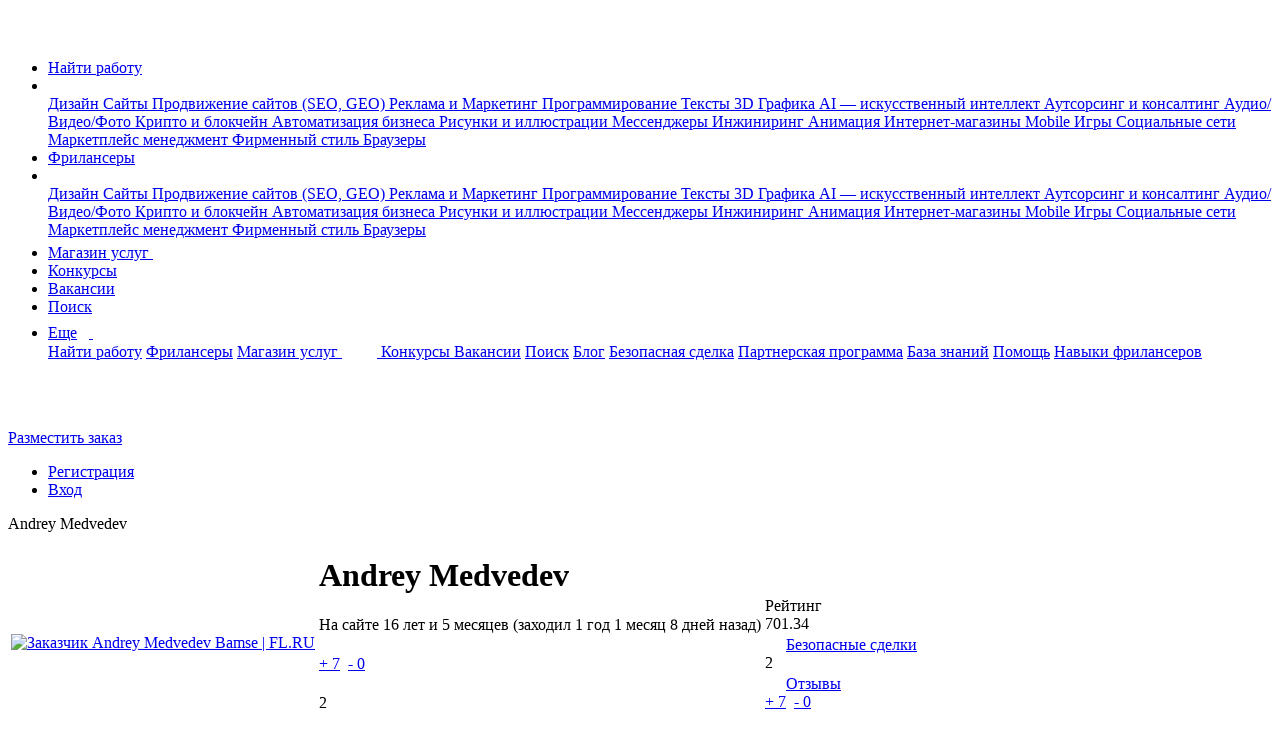

--- FILE ---
content_type: text/html; charset=UTF-8
request_url: https://www.fl.ru/users/bamse/
body_size: 11285
content:
<!DOCTYPE html>
<html xmlns="http://www.w3.org/1999/xhtml">
<head>
    <meta charset="utf-8" />
    <meta content="initial-scale=1, width=device-width, user-scalable=no" name="viewport" />

    
    <meta name="csrf-token" content="bo13Z6aRfOGxZp4FSGlIM6zRiLKso7Z7SIYEFhp0" />
    <meta name="current-uid" content="0" />
    <meta name="recaptcha-site-key" content="ysc1_SR7fE9d21qNQcPBQxYPPvobD8aQvZvXwk5oZStqE728bbba5" />
    <meta name="site-url" content="https://www.fl.ru" />
    <meta name="svg-sprite" content="https://cdn.fl.ru/assets/icons.4ec434ba8d65fc5deb1231aedf0348d2.svg" />
            
<meta name="description" lang="ru" content="Персональная страница заказчика Andrey Medvedev ID:449394, Россия, Москва. Профиль заказчика, работа на дому, работа удаленно, фриланс. Отзывы о удаленной работе, контактная информация. Вакансии для фрилансеров." />
<meta property="og:title" content="Заказчик Andrey Medvedev ID:449394 - удаленная работа, фриланс, FL.ru, Россия, Москва" />
<meta property="og:image" content="/images/logo-new-1200x630.png" />
<link rel="image_src" href="/images/logo-new-1200x630.png" />
<meta property="og:locale" content="ru_RU" />
<meta property="og:type" content="website" />
<meta property="fb:app_id" content="1417314125245378" />
<meta property="fp:pages" content="172294939454798" />
<meta property="og:url" content="https://www.fl.ru/users/bamse/" />
    <link rel="canonical" href="https://www.fl.ru/users/bamse/" />
<title>Заказчик Andrey Medvedev ID:449394 - удаленная работа, фриланс, FL.ru, Россия, Москва</title>
<meta name="___WDCPREFIX" content="https://st.fl.ru" />
<meta name="_TOKEN_KEY" content="0a00a80390987e2c4429346911cc7298" />
<meta name="_EMP" content="false" />
<meta content="FL.ru" name="apple-mobile-web-app-title">
            <link rel="apple-touch-icon-precomposed" sizes="57x57" href="https://st.fl.ru/images/favicons/apple-touch-icon-57x57.png" />
            <link rel="apple-touch-icon-precomposed" sizes="72x72" href="https://st.fl.ru/images/favicons/apple-touch-icon-72x72.png" />
            <link rel="apple-touch-icon-precomposed" sizes="114x114" href="https://st.fl.ru/images/favicons/apple-touch-icon-114x114.png" />
            <link rel="apple-touch-icon-precomposed" sizes="120x120" href="https://st.fl.ru/images/favicons/apple-touch-icon-120x120.png" />
            <link rel="apple-touch-icon-precomposed" sizes="144x144" href="https://st.fl.ru/images/favicons/apple-touch-icon-144x144.png" />
            <link rel="apple-touch-icon-precomposed" sizes="152x152" href="https://st.fl.ru/images/favicons/apple-touch-icon-152x152.png" />
    <link rel="icon" href="/favicon.ico" type="image/x-icon">    <meta name="vk-vb-pixel" content="" />
    <meta name="yandex-metrika-code" content="6051055" />
                                                                                                                                                        
            <link type="text/css" href="https://cdn.fl.ru/assets/legacy/vendors.46e9404fc1d62b15b99eea453601e11b.css" rel="stylesheet" charset="utf-8" />
                <link type="text/css" href="https://cdn.fl.ru/assets/legacy/profile-header.bde8aa3e857808ad5a7101d9ec4b597b.css" rel="stylesheet" charset="utf-8" />
        
        
                <script type="text/javascript" src="https://cdn.fl.ru/assets/legacy/vendors.e42b60a92888d5c45249a8fff12fd563.js" charset="utf-8"></script>
                        <script type="text/javascript" src="https://cdn.fl.ru/assets/legacy/kword.3381f49cdd36371529ce01845f494300.js" charset="utf-8"></script>
                        <script type="text/javascript" src="https://cdn.fl.ru/assets/legacy/professions.bdd371f1fd585aa6046d63ee41946c42.js" charset="utf-8"></script>
                        <script type="text/javascript" src="https://cdn.fl.ru/assets/legacy/cities.2ada3ea5ae84ec977c4969a982ae6169.js" charset="utf-8"></script>
                        <script type="text/javascript" src="https://cdn.fl.ru/assets/legacy/entry-client-manifest.f3c1de16134d3d3ec84e48c3bafc034a.js" charset="utf-8"></script>
                        <script type="text/javascript" src="https://cdn.fl.ru/assets/legacy/entry-client-vendor.37e3a0886ffe015b3039610c6aa1ca28.js" charset="utf-8"></script>
                        <script type="text/javascript" src="https://cdn.fl.ru/assets/legacy/entry-client.2f91ad43a46ce0a4a849a34229ec8b0a.js" charset="utf-8"></script>
                        <script type="text/javascript" src="https://cdn.fl.ru/assets/legacy/vendors-frontend.80475f85b5487e8788bf2f36cba77afe.js" charset="utf-8"></script>
                        <script type="text/javascript" src="https://cdn.fl.ru/assets/legacy/vendors-counters.901ae774f8cbf1b56febff32c5799610.js" charset="utf-8"></script>
                        <script type="text/javascript" src="https://cdn.fl.ru/assets/legacy/users-xajax-anon.457663a6748d761936845c941dadd8a2.js" charset="utf-8"></script>
                        <script type="text/javascript" src="https://cdn.fl.ru/assets/legacy/profile-header.75b54dcb10590fbf1e18adeaf5ed6b70.js" charset="utf-8"></script>
            
                
        
            
            </head>
<body  class="b-page p-nopro u-guest chrome ">

                                <!-- Yandex.Metrika counter begin-->
                        <noscript><div><img src="https://mc.yandex.ru/watch/6051055" style="position:absolute; left:-9999px;" alt="" /></div></noscript>
            <!-- /Yandex.Metrika counter -->
        
                    <img src="https://www.acint.net/pxl/rtrg?dp=16&id=46998" style="display:none" width="0" height="0">
                        
    <nav class="navbar navbar-expand-lg navbar-light">
        <div class="container">
            <div class="d-flex flex-row">
                <a class="navbar-brand" data-ga-event="{&quot;ec&quot;:&quot;anon&quot;,&quot;ea&quot;:&quot;click_header_fl&quot;}" data-ga-on="click"                   href="/"                    title="На главную">
                    <span class="navbar-logo">
                        <svg width="37" height="31">
                            <use xlink:href="#logo"></use>
                        </svg>
                    </span>
                </a>
                <ul data-id="qa-head-ul-main" class="navbar-nav flex-row mr-auto">
                    <li class="nav-item d-md-block d-none ">
                        <a data-id="qa-head-work" data-ga-event="{ec: 'user', ea: 'main_menu_clicked',el: 'projects'}" href="/projects/" class="nav-link px-0" title="Список заказов для фрилансеров">Найти работу</a>
                    </li>
                    <li data-id="qa-head-li-drop-menu" class="d-none d-md-flex align-items-center nav-item nav-item-hover-show dropdown mr-16">
                        <a class="nav-link dropdown-toggle dropdown-toggle-icon pr-0"
                           href="#" role="button"
                           data-toggle="dropdown"
                           aria-haspopup="true"
                           aria-expanded="false"
                           data-ga-event="{&quot;ec&quot;:&quot;anon&quot;,&quot;ea&quot;:&quot;click_header_work_menu&quot;}" data-ga-on="click"                        >
                          <span class="d-none d-md-inline">
                              <svg width="12" height="9">
                                  <use xlink:href="#dropdown"></use>
                              </svg>
                          </span>
                        </a>
                                                                        <div class="dropdown-menu entire-scroll position-absolute dropdown-menu_left shadow" aria-labelledby="navbarLeftDropdown">
                                                                                                                                                            <a href="/projects/category/dizajn/"
                                   data-ga-event="{&quot;ec&quot;:&quot;anon&quot;,&quot;ea&quot;:&quot;click_header_work_item&quot;,&quot;el&quot;:&quot;dizajn&quot;}" data-ga-on="click"                                   class="dropdown-item" title="Дизайн">
                                    Дизайн                                </a>
                                                                                                                                                                                                                                                                                                                                                                                                                                                                                                                                                                                                                                                                                                                                                                                                                                                                                                                                                                                                                                                                                                                                                                                                                                                                                                                                                                                                                                                                                                                                                                                                                                                                                                                                                                                                                                                                                                                                                                                                                                                                                                                                                                                                                                                                                                                                                                                                                                                                                                                                                                                                                                                                                                                                                                                                                                                                            <a href="/projects/category/saity/"
                                   data-ga-event="{&quot;ec&quot;:&quot;anon&quot;,&quot;ea&quot;:&quot;click_header_work_item&quot;,&quot;el&quot;:&quot;saity&quot;}" data-ga-on="click"                                   class="dropdown-item" title="Сайты">
                                    Сайты                                </a>
                                                                                                                                                                                                                                                                                                                                                                                                                                                                                                                                                                                                                                                                                                                                                                                                                                                                                                                                                                                                                                                                                                                                                                                                                                                                                                                                                                                                                                                                                                                                                                                                                                                                                                                                                                                                                                                                                                                                                                                                                                                                                                                                                                                                                                                                                                                                                                                                                                                                                                                                                                                                                                                                                                                                                                                                                                                                                                                                                                                                                                                                                                                                                                                                                                                                                                                                                                                                                                                                                                                                                                                                                                                                                                                                        <a href="/projects/category/prodvizhenie-saitov-seo/"
                                   data-ga-event="{&quot;ec&quot;:&quot;anon&quot;,&quot;ea&quot;:&quot;click_header_work_item&quot;,&quot;el&quot;:&quot;prodvizhenie-saitov-seo&quot;}" data-ga-on="click"                                   class="dropdown-item" title="Продвижение сайтов (SEO, GEO)">
                                    Продвижение сайтов (SEO, GEO)                                </a>
                                                                                                                                                                                                                                                                                                                                                                                                                                                                                                                                                                                                                                                                                                                                                                                                                                                                                                                                                                                                                                                                                                                                                                                                                                                                                                                                                                                                                                                                                                                                                                                                                                <a href="/projects/category/reklama-marketing/"
                                   data-ga-event="{&quot;ec&quot;:&quot;anon&quot;,&quot;ea&quot;:&quot;click_header_work_item&quot;,&quot;el&quot;:&quot;reklama-marketing&quot;}" data-ga-on="click"                                   class="dropdown-item" title="Реклама и Маркетинг">
                                    Реклама и Маркетинг                                </a>
                                                                                                                                                                                                                                                                                                                                                                                                                                                                                                                                                                                                                                                                                                                                                                                                                                                                                                                                                                                                                                                                                                                                                                                                                                                                                                                                                                                                                                                                                                                                                                                                                                                                                                                                                                                                                                                                                                                                                                                                                                                                                                                                                                                                                                                                                                                                                                                                                                                                                                                                                                                                                                                                                    <a href="/projects/category/programmirovanie/"
                                   data-ga-event="{&quot;ec&quot;:&quot;anon&quot;,&quot;ea&quot;:&quot;click_header_work_item&quot;,&quot;el&quot;:&quot;programmirovanie&quot;}" data-ga-on="click"                                   class="dropdown-item" title="Программирование">
                                    Программирование                                </a>
                                                                                                                                                                                                                                                                                                                                                                                                                                                                                                                                                                                                                                                                                                                                                                                                                                                                                                                                                                                                                                                                                                                                                                                                                                                                                                                                                                                                                                                                                                                                                                                                                                                                                                                                                                                                                                                                                                                                                                                                                                                                                                                                                                                                                                                                                                                                                                                                                                                                                                                                                                                                                                                                                                                                                                                                                                                                                                                                                                        <a href="/projects/category/teksty/"
                                   data-ga-event="{&quot;ec&quot;:&quot;anon&quot;,&quot;ea&quot;:&quot;click_header_work_item&quot;,&quot;el&quot;:&quot;teksty&quot;}" data-ga-on="click"                                   class="dropdown-item" title="Тексты">
                                    Тексты                                </a>
                                                                                                                                                                                                                                                                                                                                                                                                                                                                                                                                                                                                                                                                                                                                                                                                                                                                                                                                                                                                                                                                                                                                                                                                                                                                                                                                                                                                                                                                                                                                                                                                                                                                                                                                                                                                                                                                                                                                                                                                                                                                                                                                                                                                                                                                                                                                                                                                                                                                                                                                                                                        <a href="/projects/category/3d-grafika/"
                                   data-ga-event="{&quot;ec&quot;:&quot;anon&quot;,&quot;ea&quot;:&quot;click_header_work_item&quot;,&quot;el&quot;:&quot;3d-grafika&quot;}" data-ga-on="click"                                   class="dropdown-item" title="3D Графика">
                                    3D Графика                                </a>
                                                                                                                                                                                                                                                                                                                                                                                                                                                                                                                                                                                                                                                                                                                                                                                                                                                                                                                                                            <a href="/projects/category/ai-iskusstvenniy-intellekt/"
                                   data-ga-event="{&quot;ec&quot;:&quot;anon&quot;,&quot;ea&quot;:&quot;click_header_work_item&quot;,&quot;el&quot;:&quot;ai-iskusstvenniy-intellekt&quot;}" data-ga-on="click"                                   class="dropdown-item" title="AI — искусственный интеллект">
                                    AI — искусственный интеллект                                </a>
                                                                                                                                                                                                                                                                                                                                                                                                                                                                                                                                                                                                                                                                                                                                                                                                                                                                                                                                                                                                                                                                                                                                                                                                                                                                                                                                                                                                                                                                                                                                                                                                                                                                                                                                                                                                                                                                                                                                                                                                                <a href="/projects/category/konsalting/"
                                   data-ga-event="{&quot;ec&quot;:&quot;anon&quot;,&quot;ea&quot;:&quot;click_header_work_item&quot;,&quot;el&quot;:&quot;konsalting&quot;}" data-ga-on="click"                                   class="dropdown-item" title="Аутсорсинг и консалтинг">
                                    Аутсорсинг и консалтинг                                </a>
                                                                                                                                                                                                                                                                                                                                                                                                                                                                                                                                                                                                                                                                                                                                                                                                                                                                                                                                                                                                                                                                                                                                                                                                                                                                                                                                                                                                                                                                                                                                                                                                                                                                                                                                                                                                                                                                                                                                                                                                                                                                                                                                                                                                                                                                                                                                                                                                                                                                                                                                                                                                                                                                                                                                                                                                                                                                            <a href="/projects/category/audio-video-photo/"
                                   data-ga-event="{&quot;ec&quot;:&quot;anon&quot;,&quot;ea&quot;:&quot;click_header_work_item&quot;,&quot;el&quot;:&quot;audio-video-photo&quot;}" data-ga-on="click"                                   class="dropdown-item" title="Аудио/Видео/Фото">
                                    Аудио/Видео/Фото                                </a>
                                                                                                                                                                                                                                                                                                                                                                                                                                                                                                                                                                                                                                                                                                                                                                                                                                                                                                                                                                                                                                                                                                                                                                                                                                                                                                                                                                                                                                                                                                                                                                                                                                                                                                                                                                                                                                                                                                                                                                                                                                                                                                            <a href="/projects/category/crypto-i-blockchain/"
                                   data-ga-event="{&quot;ec&quot;:&quot;anon&quot;,&quot;ea&quot;:&quot;click_header_work_item&quot;,&quot;el&quot;:&quot;crypto-i-blockchain&quot;}" data-ga-on="click"                                   class="dropdown-item" title="Крипто и блокчейн">
                                    Крипто и блокчейн                                </a>
                                                                                                                                                                                                                                                                                                                                                                                                                                                                                                                                                                            <a href="/projects/category/avtomatizaciya-biznesa/"
                                   data-ga-event="{&quot;ec&quot;:&quot;anon&quot;,&quot;ea&quot;:&quot;click_header_work_item&quot;,&quot;el&quot;:&quot;avtomatizaciya-biznesa&quot;}" data-ga-on="click"                                   class="dropdown-item" title="Автоматизация бизнеса">
                                    Автоматизация бизнеса                                </a>
                                                                                                                                                                                            <a href="/projects/category/risunki-i-illustracii/"
                                   data-ga-event="{&quot;ec&quot;:&quot;anon&quot;,&quot;ea&quot;:&quot;click_header_work_item&quot;,&quot;el&quot;:&quot;risunki-i-illustracii&quot;}" data-ga-on="click"                                   class="dropdown-item" title="Рисунки и иллюстрации">
                                    Рисунки и иллюстрации                                </a>
                                                                                                                                                                                                                                                                                                                                                                                                                                                                                                                                                                                                                                                                                                                                                                                                                                                                                                                                                                                                                                                                                                                                                                                                                                                                                                                                                                                                                                                                                                                                                                                                                                                                                                                                                                                                                                                                                                                                                                                                                                                                                                                                                                                                                                                                                                                                                                                                                                                                                                                                                                                                                                                                                                                                                                                                                                                                                                                                                                                                                                                                                                                                                                                                                                                                                                                                                                                                                                                                                                                                                                                                                                                                                                                                                                                                                                    <a href="/projects/category/messengers/"
                                   data-ga-event="{&quot;ec&quot;:&quot;anon&quot;,&quot;ea&quot;:&quot;click_header_work_item&quot;,&quot;el&quot;:&quot;messengers&quot;}" data-ga-on="click"                                   class="dropdown-item" title="Мессенджеры">
                                    Мессенджеры                                </a>
                                                                                                                                                                                            <a href="/projects/category/inzhiniring/"
                                   data-ga-event="{&quot;ec&quot;:&quot;anon&quot;,&quot;ea&quot;:&quot;click_header_work_item&quot;,&quot;el&quot;:&quot;inzhiniring&quot;}" data-ga-on="click"                                   class="dropdown-item" title="Инжиниринг">
                                    Инжиниринг                                </a>
                                                                                                                                                                                            <a href="/projects/category/animaciya/"
                                   data-ga-event="{&quot;ec&quot;:&quot;anon&quot;,&quot;ea&quot;:&quot;click_header_work_item&quot;,&quot;el&quot;:&quot;animaciya&quot;}" data-ga-on="click"                                   class="dropdown-item" title="Анимация">
                                    Анимация                                </a>
                                                                                                                                                                                                                                                                                                                                                                                                                                                                                                                                                                                                                                                                                                                                                                                                                                                                                                                                                                                                                                                                                                                                                                                                                                                                                                                                                                                                                                                                                                                                                                                                                                                                                                                                                                                                                                                                                                                                                                                                                                                                                                                                                                                                                                                                                                                                                                                                                                                                                                                                                                                                                                                                                                                                                                                                                                                                                                                                                                                                                                                                                                                                                                                                                                                                                                                                                                                                                                                                                                                                                                                                                                                                                                                                                                                                                                                                                                                                                                                                                                                                                                                                                                                                                                                                                                                                                                                                                                                                                                        <a href="/projects/category/internet-magaziny/"
                                   data-ga-event="{&quot;ec&quot;:&quot;anon&quot;,&quot;ea&quot;:&quot;click_header_work_item&quot;,&quot;el&quot;:&quot;internet-magaziny&quot;}" data-ga-on="click"                                   class="dropdown-item" title="Интернет-магазины">
                                    Интернет-магазины                                </a>
                                                                                                                                                                                            <a href="/projects/category/mobile/"
                                   data-ga-event="{&quot;ec&quot;:&quot;anon&quot;,&quot;ea&quot;:&quot;click_header_work_item&quot;,&quot;el&quot;:&quot;mobile&quot;}" data-ga-on="click"                                   class="dropdown-item" title="Mobile">
                                    Mobile                                </a>
                                                                                                                                                                                                                                                                                                                                                                                                                                                                                                                                                                                                                                                                                                                                                                                                                                                                                                                                                                                                                                                                                                                                                                                                                                                                                                                                                                                                                                                                                                                                                                                                                                                                                                                                                                                                                                                                                                                                                                                                                                                                                                                                                                                                                                                                                                                                                                                                                                                                                                                                                                                                                                                                                                                                                                                                                                                                                                                                                                                                                                                                                                                                                                                                                                                                                                                                                                                                                                                                                                                                                                                                                                                                                                                                                                                                                                                                                                                                <a href="/projects/category/games/"
                                   data-ga-event="{&quot;ec&quot;:&quot;anon&quot;,&quot;ea&quot;:&quot;click_header_work_item&quot;,&quot;el&quot;:&quot;games&quot;}" data-ga-on="click"                                   class="dropdown-item" title="Игры">
                                    Игры                                </a>
                                                                                                                                                                                            <a href="/projects/category/socialnye-seti/"
                                   data-ga-event="{&quot;ec&quot;:&quot;anon&quot;,&quot;ea&quot;:&quot;click_header_work_item&quot;,&quot;el&quot;:&quot;socialnye-seti&quot;}" data-ga-on="click"                                   class="dropdown-item" title="Социальные сети">
                                    Социальные сети                                </a>
                                                                                                                                                                                                                                                                                        <a href="/projects/category/marketplace-management/"
                                   data-ga-event="{&quot;ec&quot;:&quot;anon&quot;,&quot;ea&quot;:&quot;click_header_work_item&quot;,&quot;el&quot;:&quot;marketplace-management&quot;}" data-ga-on="click"                                   class="dropdown-item" title="Маркетплейс менеджмент">
                                    Маркетплейс менеджмент                                </a>
                                                                                                                                                                                                                                                                                        <a href="/projects/category/firmennyi-stil/"
                                   data-ga-event="{&quot;ec&quot;:&quot;anon&quot;,&quot;ea&quot;:&quot;click_header_work_item&quot;,&quot;el&quot;:&quot;firmennyi-stil&quot;}" data-ga-on="click"                                   class="dropdown-item" title="Фирменный стиль">
                                    Фирменный стиль                                </a>
                                                                                                                                                                                                                                                                                                                                                                                                                                                                                                                                                                                                                                                                                                                                                                                                                                                                                                                                                                                                                                                                                                                                                                                                                                                                                                                                                                                                                                                                                                                                                                                                                                                                                                                                                                                                                                                                                                                                                                                                                                                                                                                                                                                                                                                                                                                                                                                                                                                                                                                                                                                                                                                                                                                                                                                                                                                                                                                                                                                                                                                                                                                                                                                                                                                                                                                                                                                                                                                                                                                                                                                                                                                                                                                                                                                                                                                                                                                                                                                                                                                                                                                                                                                                                                                                                                                                                                                                                                                                                                                                                                                                                                                                                                                                                                                                                                                                                                                                                                                                                                                                                                                                                                                                                                                                                                                                                                                                                                                                                                                                                                                                                                                                                                                                                                                                                                                                                                                                            <a href="/projects/category/brauzery/"
                                   data-ga-event="{&quot;ec&quot;:&quot;anon&quot;,&quot;ea&quot;:&quot;click_header_work_item&quot;,&quot;el&quot;:&quot;brauzery&quot;}" data-ga-on="click"                                   class="dropdown-item" title="Браузеры">
                                    Браузеры                                </a>
                                                                                                                                                                                                                                                                                                                                                                                                                                                                                                                                                                                                                                                                                                                                                        </div>
                                            </li>
                    <li class="nav-item d-lg-block d-none ">
                        <a data-id="qa-head-freelancers" data-ga-event="{ec: 'user', ea: 'main_menu_clicked',el: 'freelancers'}" href="/freelancers/" class="nav-link px-0" title="Раздел фрилансеров">Фрилансеры</a>
                    </li>
                                                                <li data-id="qa-head-li-drop" class="d-none d-lg-block nav-item nav-item-hover-show dropdown mr-16">
                            <a
                                class="nav-link dropdown-toggle dropdown-toggle-icon pr-0"
                                href="#"
                                role="button"
                                data-toggle="dropdown"
                                aria-haspopup="true"
                                aria-expanded="false"
                                data-ga-event="{&quot;ec&quot;:&quot;anon&quot;,&quot;ea&quot;:&quot;click_header_freelancer_menu&quot;}" data-ga-on="click"                            >
                                <span class="d-none d-lg-inline">
                                    <svg width="12" height="9">
                                        <use xlink:href="#dropdown"></use>
                                    </svg>
                                </span>
                            </a>
                            <div class="dropdown-menu entire-scroll position-absolute dropdown-menu_left shadow"
                                 aria-labelledby="navbarLeftDropdown">
                                                                                                                                                                                        <a href="/freelancers/dizajn/" data-ga-event="{&quot;ec&quot;:&quot;anon&quot;,&quot;ea&quot;:&quot;click_header_freelancer_item&quot;,&quot;el&quot;:&quot;dizajn&quot;}" data-ga-on="click"                                           class="dropdown-item" title="Дизайн">
                                            Дизайн                                        </a>
                                                                                                                                                                                                                                                                                                                                                                                                                                                                                                                                                                                                                                                                                                                                                                                                                                                                                                                                                                                                                                                                                                                                                                                                                                                                                                                                                                                                                                                                                                                                                                                                                                                                                                                                                                                                                                                                                                                                                                                                                                                                                                                                                                                                                                                                                                                                                                                                                                                                                                                                                                                                                                                                                                                                                                                                                                                                                                                                                                                                                                                                                                                                                                                                                                                            <a href="/freelancers/saity/" data-ga-event="{&quot;ec&quot;:&quot;anon&quot;,&quot;ea&quot;:&quot;click_header_freelancer_item&quot;,&quot;el&quot;:&quot;saity&quot;}" data-ga-on="click"                                           class="dropdown-item" title="Сайты">
                                            Сайты                                        </a>
                                                                                                                                                                                                                                                                                                                                                                                                                                                                                                                                                                                                                                                                                                                                                                                                                                                                                                                                                                                                                                                                                                                                                                                                                                                                                                                                                                                                                                                                                                                                                                                                                                                                                                                                                                                                                                                                                                                                                                                                                                                                                                                                                                                                                                                                                                                                                                                                                                                                                                                                                                                                                                                                                                                                                                                                                                                                                                                                                                                                                                                                                                                                                                                                                                                                                                                                                                                                                                                                                                                                                                                                                                                                                                                                                                                                                                                                                                                                                                                                                                                                                                                                                                                                                                    <a href="/freelancers/prodvizhenie-saitov-seo/" data-ga-event="{&quot;ec&quot;:&quot;anon&quot;,&quot;ea&quot;:&quot;click_header_freelancer_item&quot;,&quot;el&quot;:&quot;prodvizhenie-saitov-seo&quot;}" data-ga-on="click"                                           class="dropdown-item" title="Продвижение сайтов (SEO, GEO)">
                                            Продвижение сайтов (SEO, GEO)                                        </a>
                                                                                                                                                                                                                                                                                                                                                                                                                                                                                                                                                                                                                                                                                                                                                                                                                                                                                                                                                                                                                                                                                                                                                                                                                                                                                                                                                                                                                                                                                                                                                                                                                                                                                                                                                                                                                                                    <a href="/freelancers/reklama-marketing/" data-ga-event="{&quot;ec&quot;:&quot;anon&quot;,&quot;ea&quot;:&quot;click_header_freelancer_item&quot;,&quot;el&quot;:&quot;reklama-marketing&quot;}" data-ga-on="click"                                           class="dropdown-item" title="Реклама и Маркетинг">
                                            Реклама и Маркетинг                                        </a>
                                                                                                                                                                                                                                                                                                                                                                                                                                                                                                                                                                                                                                                                                                                                                                                                                                                                                                                                                                                                                                                                                                                                                                                                                                                                                                                                                                                                                                                                                                                                                                                                                                                                                                                                                                                                                                                                                                                                                                                                                                                                                                                                                                                                                                                                                                                                                                                                                                                                                                                                                                                                                                                                                                                                                                                                                                                                                                                                                                                                                                            <a href="/freelancers/programmirovanie/" data-ga-event="{&quot;ec&quot;:&quot;anon&quot;,&quot;ea&quot;:&quot;click_header_freelancer_item&quot;,&quot;el&quot;:&quot;programmirovanie&quot;}" data-ga-on="click"                                           class="dropdown-item" title="Программирование">
                                            Программирование                                        </a>
                                                                                                                                                                                                                                                                                                                                                                                                                                                                                                                                                                                                                                                                                                                                                                                                                                                                                                                                                                                                                                                                                                                                                                                                                                                                                                                                                                                                                                                                                                                                                                                                                                                                                                                                                                                                                                                                                                                                                                                                                                                                                                                                                                                                                                                                                                                                                                                                                                                                                                                                                                                                                                                                                                                                                                                                                                                                                                                                                                                                                                                                                                                                                                                                                                                                                                                                                                    <a href="/freelancers/teksty/" data-ga-event="{&quot;ec&quot;:&quot;anon&quot;,&quot;ea&quot;:&quot;click_header_freelancer_item&quot;,&quot;el&quot;:&quot;teksty&quot;}" data-ga-on="click"                                           class="dropdown-item" title="Тексты">
                                            Тексты                                        </a>
                                                                                                                                                                                                                                                                                                                                                                                                                                                                                                                                                                                                                                                                                                                                                                                                                                                                                                                                                                                                                                                                                                                                                                                                                                                                                                                                                                                                                                                                                                                                                                                                                                                                                                                                                                                                                                                                                                                                                                                                                                                                                                                                                                                                                                                                                                                                                                                                                                                                                                                                                                                                                                                                                                                                                                                                                                                                                                                                    <a href="/freelancers/3d-grafika/" data-ga-event="{&quot;ec&quot;:&quot;anon&quot;,&quot;ea&quot;:&quot;click_header_freelancer_item&quot;,&quot;el&quot;:&quot;3d-grafika&quot;}" data-ga-on="click"                                           class="dropdown-item" title="3D Графика">
                                            3D Графика                                        </a>
                                                                                                                                                                                                                                                                                                                                                                                                                                                                                                                                                                                                                                                                                                                                                                                                                                                                                                                                                                                                                                                                                            <a href="/freelancers/ai-iskusstvenniy-intellekt/" data-ga-event="{&quot;ec&quot;:&quot;anon&quot;,&quot;ea&quot;:&quot;click_header_freelancer_item&quot;,&quot;el&quot;:&quot;ai-iskusstvenniy-intellekt&quot;}" data-ga-on="click"                                           class="dropdown-item" title="AI — искусственный интеллект">
                                            AI — искусственный интеллект                                        </a>
                                                                                                                                                                                                                                                                                                                                                                                                                                                                                                                                                                                                                                                                                                                                                                                                                                                                                                                                                                                                                                                                                                                                                                                                                                                                                                                                                                                                                                                                                                                                                                                                                                                                                                                                                                                                                                                                                                                                                                                                                                                                                                                                                                                                                                                                                    <a href="/freelancers/konsalting/" data-ga-event="{&quot;ec&quot;:&quot;anon&quot;,&quot;ea&quot;:&quot;click_header_freelancer_item&quot;,&quot;el&quot;:&quot;konsalting&quot;}" data-ga-on="click"                                           class="dropdown-item" title="Аутсорсинг и консалтинг">
                                            Аутсорсинг и консалтинг                                        </a>
                                                                                                                                                                                                                                                                                                                                                                                                                                                                                                                                                                                                                                                                                                                                                                                                                                                                                                                                                                                                                                                                                                                                                                                                                                                                                                                                                                                                                                                                                                                                                                                                                                                                                                                                                                                                                                                                                                                                                                                                                                                                                                                                                                                                                                                                                                                                                                                                                                                                                                                                                                                                                                                                                                                                                                                                                                                                                                                                                                                                                                                                                                                                                                                                                                                            <a href="/freelancers/audio-video-photo/" data-ga-event="{&quot;ec&quot;:&quot;anon&quot;,&quot;ea&quot;:&quot;click_header_freelancer_item&quot;,&quot;el&quot;:&quot;audio-video-photo&quot;}" data-ga-on="click"                                           class="dropdown-item" title="Аудио/Видео/Фото">
                                            Аудио/Видео/Фото                                        </a>
                                                                                                                                                                                                                                                                                                                                                                                                                                                                                                                                                                                                                                                                                                                                                                                                                                                                                                                                                                                                                                                                                                                                                                                                                                                                                                                                                                                                                                                                                                                                                                                                                                                                                                                                                                                                                                                                                                                                                                                                                                                                                                                                                                                                                                                                                                                                                                                            <a href="/freelancers/crypto-i-blockchain/" data-ga-event="{&quot;ec&quot;:&quot;anon&quot;,&quot;ea&quot;:&quot;click_header_freelancer_item&quot;,&quot;el&quot;:&quot;crypto-i-blockchain&quot;}" data-ga-on="click"                                           class="dropdown-item" title="Крипто и блокчейн">
                                            Крипто и блокчейн                                        </a>
                                                                                                                                                                                                                                                                                                                                                                                                                                                                                                                                                                                                                                                            <a href="/freelancers/avtomatizaciya-biznesa/" data-ga-event="{&quot;ec&quot;:&quot;anon&quot;,&quot;ea&quot;:&quot;click_header_freelancer_item&quot;,&quot;el&quot;:&quot;avtomatizaciya-biznesa&quot;}" data-ga-on="click"                                           class="dropdown-item" title="Автоматизация бизнеса">
                                            Автоматизация бизнеса                                        </a>
                                                                                                                                                                                                                            <a href="/freelancers/risunki-i-illustracii/" data-ga-event="{&quot;ec&quot;:&quot;anon&quot;,&quot;ea&quot;:&quot;click_header_freelancer_item&quot;,&quot;el&quot;:&quot;risunki-i-illustracii&quot;}" data-ga-on="click"                                           class="dropdown-item" title="Рисунки и иллюстрации">
                                            Рисунки и иллюстрации                                        </a>
                                                                                                                                                                                                                                                                                                                                                                                                                                                                                                                                                                                                                                                                                                                                                                                                                                                                                                                                                                                                                                                                                                                                                                                                                                                                                                                                                                                                                                                                                                                                                                                                                                                                                                                                                                                                                                                                                                                                                                                                                                                                                                                                                                                                                                                                                                                                                                                                                                                                                                                                                                                                                                                                                                                                                                                                                                                                                                                                                                                                                                                                                                                                                                                                                                                                                                                                                                                                                                                                                                                                                                                                                                                                                                                                                                                                                                                                                                                                                                                                                                                                                                                                                                                                                                                                                                                                            <a href="/freelancers/messengers/" data-ga-event="{&quot;ec&quot;:&quot;anon&quot;,&quot;ea&quot;:&quot;click_header_freelancer_item&quot;,&quot;el&quot;:&quot;messengers&quot;}" data-ga-on="click"                                           class="dropdown-item" title="Мессенджеры">
                                            Мессенджеры                                        </a>
                                                                                                                                                                                                                            <a href="/freelancers/inzhiniring/" data-ga-event="{&quot;ec&quot;:&quot;anon&quot;,&quot;ea&quot;:&quot;click_header_freelancer_item&quot;,&quot;el&quot;:&quot;inzhiniring&quot;}" data-ga-on="click"                                           class="dropdown-item" title="Инжиниринг">
                                            Инжиниринг                                        </a>
                                                                                                                                                                                                                            <a href="/freelancers/animaciya/" data-ga-event="{&quot;ec&quot;:&quot;anon&quot;,&quot;ea&quot;:&quot;click_header_freelancer_item&quot;,&quot;el&quot;:&quot;animaciya&quot;}" data-ga-on="click"                                           class="dropdown-item" title="Анимация">
                                            Анимация                                        </a>
                                                                                                                                                                                                                                                                                                                                                                                                                                                                                                                                                                                                                                                                                                                                                                                                                                                                                                                                                                                                                                                                                                                                                                                                                                                                                                                                                                                                                                                                                                                                                                                                                                                                                                                                                                                                                                                                                                                                                                                                                                                                                                                                                                                                                                                                                                                                                                                                                                                                                                                                                                                                                                                                                                                                                                                                                                                                                                                                                                                                                                                                                                                                                                                                                                                                                                                                                                                                                                                                                                                                                                                                                                                                                                                                                                                                                                                                                                                                                                                                                                                                                                                                                                                                                                                                                                                                                                                                                                                                                                                                                                                                                                                                                                                                                                                                                                                                                                                                                                                                                                                                                                    <a href="/freelancers/internet-magaziny/" data-ga-event="{&quot;ec&quot;:&quot;anon&quot;,&quot;ea&quot;:&quot;click_header_freelancer_item&quot;,&quot;el&quot;:&quot;internet-magaziny&quot;}" data-ga-on="click"                                           class="dropdown-item" title="Интернет-магазины">
                                            Интернет-магазины                                        </a>
                                                                                                                                                                                                                            <a href="/freelancers/mobile/" data-ga-event="{&quot;ec&quot;:&quot;anon&quot;,&quot;ea&quot;:&quot;click_header_freelancer_item&quot;,&quot;el&quot;:&quot;mobile&quot;}" data-ga-on="click"                                           class="dropdown-item" title="Mobile">
                                            Mobile                                        </a>
                                                                                                                                                                                                                                                                                                                                                                                                                                                                                                                                                                                                                                                                                                                                                                                                                                                                                                                                                                                                                                                                                                                                                                                                                                                                                                                                                                                                                                                                                                                                                                                                                                                                                                                                                                                                                                                                                                                                                                                                                                                                                                                                                                                                                                                                                                                                                                                                                                                                                                                                                                                                                                                                                                                                                                                                                                                                                                                                                                                                                                                                                                                                                                                                                                                                                                                                                                                                                                                                                                                                                                                                                                                                                                                                                                                                                                                                                                                                                                                                                                                                                                                                                                                                                                                                                                                                                                                                                                                    <a href="/freelancers/games/" data-ga-event="{&quot;ec&quot;:&quot;anon&quot;,&quot;ea&quot;:&quot;click_header_freelancer_item&quot;,&quot;el&quot;:&quot;games&quot;}" data-ga-on="click"                                           class="dropdown-item" title="Игры">
                                            Игры                                        </a>
                                                                                                                                                                                                                            <a href="/freelancers/socialnye-seti/" data-ga-event="{&quot;ec&quot;:&quot;anon&quot;,&quot;ea&quot;:&quot;click_header_freelancer_item&quot;,&quot;el&quot;:&quot;socialnye-seti&quot;}" data-ga-on="click"                                           class="dropdown-item" title="Социальные сети">
                                            Социальные сети                                        </a>
                                                                                                                                                                                                                                                                                                                                    <a href="/freelancers/marketplace-management/" data-ga-event="{&quot;ec&quot;:&quot;anon&quot;,&quot;ea&quot;:&quot;click_header_freelancer_item&quot;,&quot;el&quot;:&quot;marketplace-management&quot;}" data-ga-on="click"                                           class="dropdown-item" title="Маркетплейс менеджмент">
                                            Маркетплейс менеджмент                                        </a>
                                                                                                                                                                                                                                                                                                                                    <a href="/freelancers/firmennyi-stil/" data-ga-event="{&quot;ec&quot;:&quot;anon&quot;,&quot;ea&quot;:&quot;click_header_freelancer_item&quot;,&quot;el&quot;:&quot;firmennyi-stil&quot;}" data-ga-on="click"                                           class="dropdown-item" title="Фирменный стиль">
                                            Фирменный стиль                                        </a>
                                                                                                                                                                                                                                                                                                                                                                                                                                                                                                                                                                                                                                                                                                                                                                                                                                                                                                                                                                                                                                                                                                                                                                                                                                                                                                                                                                                                                                                                                                                                                                                                                                                                                                                                                                                                                                                                                                                                                                                                                                                                                                                                                                                                                                                                                                                                                                                                                                                                                                                                                                                                                                                                                                                                                                                                                                                                                                                                                                                                                                                                                                                                                                                                                                                                                                                                                                                                                                                                                                                                                                                                                                                                                                                                                                                                                                                                                                                                                                                                                                                                                                                                                                                                                                                                                                                                                                                                                                                                                                                                                                                                                                                                                                                                                                                                                                                                                                                                                                                                                                                                                                                                                                                                                                                                                                                                                                                                                                                                                                                                                                                                                                                                                                                                                                                                                                                                                                                                                                                                                                                                                                                                                                                                                                                                                                                                                                                                                                                                                                                                                                                                                                                                                                                            <a href="/freelancers/brauzery/" data-ga-event="{&quot;ec&quot;:&quot;anon&quot;,&quot;ea&quot;:&quot;click_header_freelancer_item&quot;,&quot;el&quot;:&quot;brauzery&quot;}" data-ga-on="click"                                           class="dropdown-item" title="Браузеры">
                                            Браузеры                                        </a>
                                                                                                                                                                                                                                                                                                                                                                                                                                                                                                                                                                                                                                                                                                                                                                                                                                                        </div>
                        </li>
                                                                <li class="nav-item d-xl-block d-none ml-16">
                            <a data-id="qa-head-tu-shop" data-ga-event="{ec: 'user', ea: 'main_menu_clicked',el: 'tu-shop'}" href="/uslugi-freelancera/" class="nav-link"
                               data-new-title="Услуги фрилансеров «под ключ» по фиксированным ценам">
                                Магазин услуг
                                <svg class="d-none" width="41" height="19">
                                    <use xlink:href="#new-bordered"></use>
                                </svg>
                            </a>
                        </li>
                                        <li class="nav-item d-xl-block d-none ">
                        <a data-id="qa-head-konkurs" data-ga-event="{ec: 'user', ea: 'main_menu_clicked',el: 'konkurs'}" href="/konkurs/" class="nav-link" title="Список конкурсов для фрилансеров">Конкурсы</a>
                    </li>
                    <li class="nav-item d-xl-block d-none ">
                        <a data-id="qa-head-vacancies" data-ga-event="{ec: 'user', ea: 'main_menu_clicked',el: 'vacancy'}" href="/vakansii/" class="nav-link" title="Список вакансий для фрилансеров">Вакансии</a>
                    </li>
                    <li class="nav-item d-xl-block d-none ">
                        <a data-id="qa-head-search" data-ga-event="{ec: 'user', ea: 'main_menu_clicked',el: 'search'}" href="/search/" class="nav-link" title="Поиск по сайту">Поиск</a>
                    </li>
                    <li data-id="qa-head-li-more" class="nav-item dropdown d-flex">
                        <a
                            class="nav-link dropdown-toggle dropdown-toggle-icon pr-0"
                            href="#"
                            id="navbarLeftDropdown"
                            role="button"
                            data-toggle="dropdown"
                            aria-haspopup="true"
                            aria-expanded="false"
                            data-ga-event="{&quot;ec&quot;:&quot;anon&quot;,&quot;ea&quot;:&quot;click_header_more_button_menu&quot;}" data-ga-on="click"                        >
                        <span class="d-none d-lg-inline">
                            Еще<svg class="ml-8" width="12" height="9">
                                <use xlink:href="#dropdown"></use>
                            </svg>
                        </span>
                            <span class="d-inline d-lg-none">
                            <svg width="22" height="22">
                                <use xlink:href="#menu"></use>
                            </svg>
                        </span>
                        </a>
                        <div class="dropdown-menu position-absolute dropdown-menu_left shadow" aria-labelledby="navbarLeftDropdown">
                            <a data-ga-event="{ec: 'anon', ea: 'click_header_more_button_item',el: 'projects'}" href="/projects/" class="dropdown-item d-lg-none d-block" title="Список заказов для фрилансеров">Найти работу</a>
                            <a data-ga-event="{ec: 'anon', ea: 'click_header_more_button_item',el: 'freelancers'}" href="/freelancers/" class="dropdown-item d-lg-none d-block"  title="Каталог фрилансеров">Фрилансеры</a>
                                                            <a data-ga-event="{ec: 'anon', ea: 'click_header_more_button_item',el: 'tu-shop'}" href="/uslugi-freelancera/" class="dropdown-item d-xl-none d-block"
                                   data-new-title="Услуги фрилансеров «под ключ» по фиксированным ценам">
                                    Магазин услуг
                                    <svg width="35" height="15">
                                        <use xlink:href="#new-bordered"></use>
                                    </svg>
                                </a>
                                                        <a data-ga-event="{ec: 'anon', ea: 'click_header_more_button_item',el: 'konkurs'}" href="/konkurs/" class="dropdown-item d-xl-none d-block" title="Список конкурсов для фрилансеров">
                                Конкурсы
                            </a>
                            <a data-ga-event="{ec: 'anon', ea: 'click_header_more_button_item',el: 'vacancy'}" rel="nofollow" href="/vakansii/" class="dropdown-item d-xl-none d-block" title="Список вакансий для фрилансеров">Вакансии</a>
                            <a data-ga-event="{ec: 'anon', ea: 'click_header_more_button_item',el: 'search'}" rel="nofollow" href="/search/" class="dropdown-item d-lg-none d-block" title="Поиск по сайту">Поиск</a>
                            <a data-ga-event="{ec: 'anon', ea: 'click_header_more_button_item',el: 'blog'}" href="https://blog.fl.ru/" class="dropdown-item" title="Блог">Блог</a>
                            <a data-ga-event="{ec: 'anon', ea: 'click_header_more_button_item',el: 'bs'}" href="/promo/bezopasnaya-sdelka/" class="dropdown-item" title="Безопасная сделка">Безопасная сделка</a>
                            <a data-ga-event="{ec: 'anon', ea: 'click_header_more_button_item',el: 'partner'}" href="/partner/" class="dropdown-item" title="Партнерская программа">Партнерская программа</a>
                            <a data-ga-event="{ec: 'anon', ea: 'click_header_more_button_item',el: 'knowledge_base'}" href="https://knowledge-base.fl.ru/" class="dropdown-item" target="_blank" title="База знаний">База знаний</a>
                            <noindex><a data-ga-event="{ec: 'anon', ea: 'click_header_more_button_item',el: 'help'}" rel="nofollow" target="_blank"  href="https://knowledge-base.fl.ru/" class="dropdown-item" title="Помощь" data-id="userecho">Помощь</a></noindex>
                            <a data-ga-event="{ec: 'anon', ea: 'click_header_more_button_item',el: 'digital'}" href="/digital" class="dropdown-item" title="Навыки фрилансеров">Навыки фрилансеров</a>
                                                    </div>
                    </li>
                </ul>
            </div>
            <div data-id="qa-head-right-block" class="d-flex flex-row align-items-center">
                <ul class="navbar-nav position-relative flex-row d-none d-xs-block mr-14 mr-sm-0 mr-md-8">
                    <a
                        data-ga-event="{ec: 'user', ea: 'main_menu_clicked',el: 'search'}"
                        href="/search/"
                        title="Поиск по сайту"
                        class="hover-icon-round mr-8"
                    >
                        <svg width="32" height="32">
                            <use xlink:href="#search-white"></use>
                        </svg>
                    </a>
                </ul>
            <div data-id="qa-head-right-block" class="d-flex flex-row align-items-center">
                <a data-id="qa-head-create-order" href="/projects/create/?ec=project_create_header_noauth"
                   class="d-none d-sm-block ui-button _responsive _success _sm mr-lg-36 mr-24"
                   title="Разместить заказ" data-ga-event="{&quot;ec&quot;:&quot;project_create_wizard_noauth&quot;,&quot;ea&quot;:&quot;focus_project_create_header&quot;}" data-ga-on="focus">
                    Разместить заказ
                </a>
                                    <ul class="navbar-nav flex-row">
                        <li class="nav-item">
                            <a rel="nofollow"
                               data-id="qa-head-registration"
                               href="/account/registration-choice/"
                               class="nav-link pl-16 pr-24 cursor-pointer"
                               title="Регистрация">Регистрация</a>
                        </li>
                        <li class="nav-item">
                            <a data-id="qa-head-sign-in" data-ga-event="{&quot;ec&quot;:&quot;user&quot;,&quot;ea&quot;:&quot;registration_button2_clicked&quot;}" data-ga-on="click"                               rel="nofollow"
                               href="/account/login/"
                               class="cursor-pointer nav-link pr-0">Вход</a>
                        </li>
                    </ul>
                            </div>
        </div>
    </nav>
    <div class="b-page__notif-wrapper">
            </div>


<div class="b-page__wrapper">
    <div class="b-page__inner">
        <div class="b-page__page b-page__page_padtop_20_r600 b-page__page_padtop_75_r1000 b-page__page_padtop_20 ">
        
        
        
        
                    
            </div>
        <div class="b-layout b-layout__page " style="margin-top:0px">
                <div class="body">
            <div class="main">
                                <a name="top"></a>
                
                <div class="page-profile page-profile-employer">
            


<div class="b-layout__txt text-6 b-layout__txt_bold b-layout__txt_padbot_10 b-layout__txt_lineheight_1 b-layout__txt_color_6db335 b-page__ipad b-page__iphone">Andrey Medvedev                    <a class="b-layout__link b-layout__link_inline-block" href="/promo/bezopasnaya-sdelka/"  title="Пользователь работал через Безопасную сделку" target="_blank"><span class="b-icon b-icon__shield"></span></a>
    </div>
<table class="b-layout__table b-layout__table_width_full b-layout__table_margbot_30">
   <tr class="b-layout__tr">
      <td class="b-layout__td b-layout__td_width_120 b-layout__td_padright_20 b-layout__td_ipad">

			                    <div class="b-layout b-layout_relative">
                      <a class="b-layout__link" href="/users/Bamse/"><img src="https://st.fl.ru/users/Ba/Bamse/foto/f_4d14827575c1c.jpg" alt="Заказчик Andrey Medvedev Bamse | FL.RU" width="100" height="100" class="b-layout__pic" border="0"/></a>
                  </div>
                    </td>
      <td class="b-layout__td b-layout__td_padright_20 b-layout__td_ipad b-layout__td_padbot_10_iphone">
              <h1 id="profile-user-name" class="d-md-flex align-items-center b-layout__txt b-layout__txt_padbot_5 text-6 b-layout__txt_bold b-layout__txt_lineheight_1 b-layout__txt_color_6db335 b-page__desktop">
                  <span class="mr-8">Andrey Medvedev</span>
                                                        <a class="b-layout__link b-layout__link_inline-block" href="/promo/bezopasnaya-sdelka/"  title="Пользователь работал через Безопасную сделку" target="_blank"><span class="b-icon b-icon__shield"></span></a>
                                              </h1>
                            <div id="profile-experience" class="b-layout__txt_fontsize_11 b-layout__txt_padbot_10">На сайте 16 лет и 5 месяцев				                        (заходил 1 год 1 месяц 8 дней назад)                                </div>

              <div class="b-icon_tags"><span data-tip-txt="Телефон подтвержден"
                                data-tip-width="100"
                                class="b-icon b-icon__tag b-icon__tag_phone"></span><span data-tip-txt="Email подтвержден"
                                data-tip-width="100"
                                class="b-icon b-icon__tag b-icon__tag_email"></span></div>
          <div class="b-layout__txt b-layout__txt_bold b-layout__txt_padtb_10 d-lg-none">
              <div class="d-flex align-items-center">
                  <svg class="mr-6" width="17" height="17">
                      <use xlink:href="#like-black"></use>
                  </svg>
                  <div class="b-layout__txt b-layout__txt_bold b-layout__txt_float_right b-layout__txt_float_none_ipad b-layout__txt_lineheight_1"><a href='/users/bamse/opinions/?sort=1&period=&author=0#op_head' class='ops-plus' data-ga-event='{ec: "freelance_profile", ea: "info_rating-click"}'>+&nbsp;7</a>&nbsp;&nbsp;<a href='/users/bamse/opinions/?sort=3&period=&author=0#op_head' class='ops-minus' data-ga-event='{ec: "freelance_profile", ea: "info_rating-click"}'>-&nbsp;0</a></div>
              </div>
          </div>
          <div class="b-layout__txt b-layout__txt_bold b-layout__txt_padbot_10 d-lg-none">
              <div class="d-flex align-items-start">
                  <svg class="mr-6" width="17" height="17">
                      <use xlink:href="#shield-black"></use>
                  </svg>
                  <div class="b-layout__txt b-layout__txt_bold">2</div>
              </div>
          </div>
          <div class="b-layout__txt b-layout__txt_bold b-layout__txt_padbot_10 d-lg-none">
              <div class="d-flex align-items-center">
                  <svg class="mr-6" width="17" height="17">
                      <use xlink:href="#rating-black"></use>
                  </svg>
                  <div class="b-layout__txt b-layout__txt_bold">701.34</div>
              </div>
          </div>

						                  </td>
            <td class="b-layout__td b-layout__td_padleft_10 b-layout__td_bordleft_e6 b-layout__td_padright_20 b-layout__td_width_270 b-layout__td_width_150_ipad b-layout__td_width_full_iphone b-layout__td_pad_null_iphone b-layout__td_bord_null_iphone d-none d-lg-table-cell">
          <div class="mt-10 ml-10 d-flex justify-content-between bg-green-blue-light_hover">
              <div class="d-flex align-items-center">
                  <svg class="mr-6" width="17" height="17">
                      <use xlink:href="#rating-black"></use>
                  </svg>
                  <div class="text-8 d-md-none d-lg-block">Рейтинг</div>
              </div>
              <div class="b-layout__txt b-layout__txt_bold">701.34</div>
          </div>
          <div class="mt-10 ml-10 d-flex justify-content-between bg-green-blue-light_hover">
              <div class="d-flex align-items-center">
                  <svg class="mr-6" width="17" height="17">
                      <use xlink:href="#shield-black"></use>
                  </svg>
                  <a href="/promo/bezopasnaya-sdelka/" class="text-8 d-md-none d-lg-block link-hover-danger text-decoration-none text-dark cursor-pointer" target="_blank">
                      Безопасные сделки
                  </a>
              </div>
              <div class="b-layout__txt b-layout__txt_bold">2</div>
          </div>
          <div class="mt-10 ml-10 d-flex justify-content-between bg-green-blue-light_hover">
              <div class="d-flex align-items-center">
                  <svg class="mr-6" width="17" height="17">
                      <use xlink:href="#like-black"></use>
                  </svg>
                  <a href="/promo/bezopasnaya-sdelka/" class="text-8 d-md-none d-lg-block link-hover-danger text-decoration-none text-dark cursor-pointer" target="_blank">
                      Отзывы
                  </a>
              </div>
              <div class="b-layout__txt b-layout__txt_bold b-layout__txt_float_right b-layout__txt_float_none_ipad b-layout__txt_lineheight_1"><a href='/users/bamse/opinions/?sort=1&period=&author=0#op_head' class='ops-plus' data-ga-event='{ec: "freelance_profile", ea: "info_rating-click"}'>+&nbsp;7</a>&nbsp;&nbsp;<a href='/users/bamse/opinions/?sort=3&period=&author=0#op_head' class='ops-minus' data-ga-event='{ec: "freelance_profile", ea: "info_rating-click"}'>-&nbsp;0</a></div>
          </div>
      </td>
   </tr>
</table>






                


            
<div class="b-menu b-menu_line">
    <ul class="b-menu__list" data-menu="true" data-menu-descriptor="profile-nav">
        
        <li class="b-menu__item b-menu__item_active" data-menu-opener="true" data-menu-descriptor="profile-nav">
            <a class="b-menu__link" href="/users/Bamse/projects/" title="Заказы" >
                <span class="b-menu__b1">
                                        Заказы и конкурсы
                                  </span>
            </a>
        </li>

        <li class="b-menu__item " >
            <a class="b-menu__link" href="/users/Bamse/opinions/" title="Отзывы" >
                <span class="b-menu__b1">Отзывы</span>
            </a>
        </li>

                <li class="b-menu__item " >
            <a class="b-menu__link" href="/users/Bamse/info/" title="Информация" >
                <span class="b-menu__b1">Информация</span>
            </a>
        </li>
        
        
        <li class="b-menu__item b-menu__item_last " >
            <a class="b-menu__link" href="/users/Bamse/rating/" title="Рейтинг" >
                <span class="b-menu__b1">Рейтинг</span>
            </a>
        </li>

          

            </ul>
</div>



                        <div class="blog-tabs">
                <style type="text/css">
.lnk-feedback, .lnk-feedback:visited{
	display: inline-block;
	padding: 0 0 0 13px;
	background: #FF6B3D url(https://st.fl.ru/images/icons-sprite.png) no-repeat -710px -232px;
	color: #fff;
	font-weight:900;
}
.lnk-feedback:hover{
	color: #fff;
	text-decoration: none;
}
.br-moderation-options .lnk-feedback {
        float: right;
	position: relative;
	top: 2px;
	right: 5px;
        margin-left: 5px;
}
.br-mo-status{
    background: #FF6B3D url(https://st.fl.ru/images/icons-sprite.png) no-repeat -872px -225px;
	color: #fff;
	padding: 2px 0 3px 25px;
}
.br-mo-info{
    padding: 2px 0 10px 25px;
	color: #FF6B3D;
}
.br-mo-info a{
	color: #FF6B3D;
}
.br-mo-info a:hover{
	color: #FF6B3D;
	text-decoration:none;
}

.b-username .b-icon__ver{
    position:relative; top:1px;
}
@media screen and (max-width: 700px){
        .b-username .b-icon__ver{ top:0px;
    }
}
.safari .b-username .b-icon__ver{
    position:relative; top:2px;
}
</style>
<div id="popup_budget" class="b-shadow b-shadow_inline-block b-shadow_width_335 b-shadow_center b-shadow_zindex_11 b-shadow_hide" style="width:345px">
    <div class="b-shadow__right">
        <div class="b-shadow__left">
            <div class="b-shadow__top">
                <div class="b-shadow__bottom">
                    <div class="b-shadow__body b-shadow__body_bg_fff b-shadow__body_pad_20" style="width:268px; padding-right:23px;">
                        <div class="b-shadow__title b-shadow__title_padbot_15">Редактирование бюджета</div>
                        <div id="popup_budget_prj_name" class="b-layout__txt b-layout__txt_padbot_15"></div>

                        <div class="b-form b-form_padbot_20">
                            <div class="b-combo b-combo_inline-block b-combo_margright_10">
                                <div class="b-combo__input b-combo__input_width_60">
                                    <input id="popup_budget_prj_price" class="b-combo__input-text b-combo__input-text_fontsize_15" name="cost" type="text" size="80" maxlength="6" value="" />
                                </div>
                            </div>
                            <div class="b-combo b-combo_inline-block b-combo_margright_10" >
                                <div class="b-combo__input b-combo__input_multi_dropdown drop_down_default_0 b-combo__input_init_projQuickEditCurrency b-combo__input_width_45 b-combo__input_min-width_40 b-combo__input_arrow_yes">
                                    <input id="popup_budget_prj_currency" class="b-combo__input-text b-combo__input-text_fontsize_15" type="text" size="80" readonly="readonly" />
                                    <span class="b-combo__arrow"></span>
                                </div>
                            </div>
                            <div class="b-combo b-combo_inline-block b-combo_margright_10" >
                                <div class="b-combo__input b-combo__input_multi_dropdown drop_down_default_1 b-combo__input_init_projQuickEditCostby b-combo__input_width_60 b-combo__input_min-width_40 b-combo__input_arrow_yes">
                                    <input id="popup_budget_prj_costby" class="b-combo__input-text b-combo__input-text_fontsize_15" type="text" size="80" readonly="readonly"/>
                                    <span class="b-combo__arrow"></span>
                                </div>
                            </div>
                        </div>

                        <div class="b-check b-check_padbot_10 b-check_clear_both">
                            <input id="popup_budget_prj_agreement" class="b-check__input" name="agreement" type="checkbox" value="1">
                            <label class="b-check__label b-check__label_fontsize_13" for="popup_budget_prj_agreement">по договорённости</label>
                        </div>

                        <div id="popup_budget_prj_price_error" class="b-fon b-fon_bg_ff6d2d b-fon_padtop_10" style="display: none; ">
                            <b class="b-fon__b1"></b>
                            <b class="b-fon__b2"></b>
                            <div class="b-fon__body b-fon__body_pad_5_10 b-fon__body_fontsize_13 ">
                                <span class="b-fon__attent"></span><div class="b-fon__txt b-fon__txt_margleft_20">Бюджет заполнен не верно</div>
                            </div>
                            <b class="b-fon__b2"></b>
                            <b class="b-fon__b1"></b>
                        </div>

                        <div class="b-buttons b-buttons_padtop_15">
                            <a id="popupBtnSaveBudget"
                               href="#"
                               class="b-button b-button_flat b-button_flat_green">Сохранить</a>
                            <span class="b-buttons__txt">&nbsp;или&nbsp;</span>
                            <a class="b-buttons__link b-buttons__link_dot_c10601 b-shadow__close"
                               href="#"
                               data-function="popupHideChangeBudget"
                            >закрыть без изменений</a>
                        </div>
                    </div>
                </div>
            </div>
        </div>
    </div>
    <div class="b-shadow__tl"></div>
    <div class="b-shadow__tr"></div>
    <div class="b-shadow__bl"></div>
    <div class="b-shadow__br"></div>
</div>
<div class="b-layuot b-layout_pad_20">
	<table class="b-layout__table b-layout__table_width_full">
		<tr class="b-layout__tr">
				<td class="b-layout__td b-layout__td_padtop_10 b-layout__td_width_full_ipad">
					<div class="b-layout__txt b-layout__txt_fontsize_11 b-layout__txt_padbot_10">
                        <span class="b-layout__txt_nowrap">
                                                        <b>Все</b>
                                                        (0)&nbsp;&nbsp;&nbsp;&nbsp;&nbsp;&nbsp;
                        </span>

                                                  <span class="b-layout__txt_nowrap">
                                                              <a class="blue" href="?kind=1"><b>Заказы</b></a>
                                                          (0) &nbsp;&nbsp;&nbsp;&nbsp;&nbsp;&nbsp;
                          </span>
                        
                        <span class="b-layout__txt_nowrap">
                                                        <a class="blue" href="?kind=3"><b>Вакансии</b></a>
                                                        (0)&nbsp;&nbsp;&nbsp;&nbsp;&nbsp;&nbsp;
                        </span>

                        <span class="b-layout__txt_nowrap">
                                                            <a class="blue" href="?kind=2"><b>Конкурсы</b></a>
                                                            (0)
                        </span>
					</div>
				</td>
        
                		<td class="b-layout__td b-layout__td_right b-layout__td_width_full_ipad">
                                            <script nonce="F0OONDFoGhZM2lC9FmcNSuuHyyifc4pA">window.ga_events.send('project_create_kabinet', 'kabinet_enter');window.ga_events.send('project_create_kabinet', 'button_create-show');</script>
                        <a data-ga-event='{ec: "project_create_kabinet", ea: "button_create-click"}'
                           class="b-button b-button_flat b-button_flat_orange b-button_nowrap"
                           href="/task/?ec=project_create_profile_auth"
                           title="Публиковать ваш заказ" >Разместить заказ</a>
                                    </td>
                			</tr>
	</table>
</div>

<div style="padding-left:50px; padding-top:5px; padding-bottom:20px; color:#000;">У пользователя нет открытых заказов</div>
            </div>
        </div>
                                    </div>
        </div>
        </div>
        <footer id="i-footer" class="mt-auto i-footer">
    <div class="container p-0">
        <div class="row">
            <div class="col-lg-12">
                <div class="line"></div>
            </div>
        </div>
        <div class="row pt-16 pb-36">

            <div class="col-6 col-md-8">

                <div class="flex-row d-flex align-items-center">
                    <div class="d-none d-md-flex flex-row d-lg-none mt-16">
                        <div class="d-block d-md-inline-block mr-md-24 mb-36 mb-md-0 mt-md-0 mt-16">
                            © FL.ru, 2005 – 2026                        </div>
                        <div class="d-block d-md-inline-block mr-md-24 mb-16 mb-md-0">
                            <a href="/about/" target="_blank">О проекте</a>
                        </div>
                        <div class="d-block d-md-inline-block mr-md-24 mb-16 mb-md-0">
                            <a href="/about/appendix_2_regulations.pdf" target="_blank">Правила</a>
                        </div>
                        <div class="d-block d-md-inline-block mr-md-24 mb-16 mb-md-0">
                            <a href="/security/" target="_blank">Безопасность</a>
                        </div>
                        <div class="d-block d-md-inline-block mr-md-24 mb-16 mb-md-0">
                            <a href="https://knowledge-base.fl.ru/" data-id="userecho">Помощь</a>
                        </div>
                                            </div>
                    <div class="d-none d-lg-flex mb-32">
                                                <a class="d-flex align-items-center justify-content-center d-block btn-ico shadow mr-16"
                           target="_blank" href="http://vk.com/free_lanceru">
                            <svg width="25" height="14">
                                <use xlink:href="#vk"></use>
                            </svg>
                        </a>
                                            </div>
                </div>

                <div class="d-block d-lg-flex flex-row justify-content-between align-items-center">
                    <div class="d-block flex-row d-md-none d-lg-flex">
                        <div class="d-block d-md-inline-block mr-md-24 mb-36 mb-md-0 mt-md-0">
                            © FL.ru, 2005 – 2026                        </div>
                        <div class="d-block d-md-inline-block mr-md-24 mb-16 mb-md-0">
                            <a href="/about/" target="_blank">О проекте</a>
                        </div>
                        <div class="d-block d-md-inline-block mr-md-24 mb-16 mb-md-0">
                            <a href="/about/appendix_2_regulations.pdf" target="_blank">Правила</a>
                        </div>
                        <div class="d-block d-md-inline-block mr-md-24 mb-16 mb-md-0">
                            <a href="/security/" target="_blank">Безопасность</a>
                        </div>
                        <div class="d-block d-md-inline-block mr-md-24 mb-16 mb-md-0">
                            <a href="https://knowledge-base.fl.ru/" data-id="userecho">Помощь</a>
                        </div>
                                            </div>
                    <div class="d-block d-md-flex justify-content-between">
                        <div class="align-items-lg-center d-flex flex-column d-lg-none mt-md-32">
                            <div class="d-flex mt-sm-0 mb-md-0 align-items-center">
                                                                <a class="d-flex align-items-center justify-content-center d-block btn-ico shadow mr-16"
                                   target="_blank" href="http://vk.com/free_lanceru">
                                    <svg width="25" height="14">
                                        <use xlink:href="#vk"></use>
                                    </svg>
                                </a>
                                                            </div>
                        </div>
                    </div>
                </div>

            </div>
            <div class="col-6 col-md-4">

                <div class="d-flex flex-row justify-content-end align-items-md-center mb-32">
                    <a class="d-flex align-items-center justify-content-center"
                       target="_blank"
                       href="https://sk.ru/">
                        <svg width="74" height="50">
                            <use xlink:href="#skolkovo"></use>
                        </svg>
                    </a>
                </div>

                <div class="d-flex flex-row justify-content-end align-items-center">
                    <div class="mr-24">Наши партнеры</div>
                    <a class="d-flex align-items-center justify-content-center"
                       href="http://www.dizkon.ru/" target="_blank">
                        <svg width="84" height="21">
                            <use xlink:href="#dizkon"></use>
                        </svg>
                    </a>
                </div>

            </div>

            <div class="col-12 mt-32 mt-lg-36 pb-36 text-10 text-gray-str">
                Сведения об ООО «Ваан» внесены в реестр аккредитованных организаций, осуществляющих деятельность в области информационных технологий. ООО «Ваан» осуществляет деятельность, связанную с использованием информационных технологий, по разработке компьютерного программного обеспечения, предоставлению доступа к программе для ЭВМ и является правообладателем программы для ЭВМ «Платформа FL.ru (версия 2.0)».
            </div>
        </div>
    </div>
</footer>
    </div><!--b-page__page-->
    </div>
    </div>
<ui-snakebar id="ui-snakebar"></ui-snakebar>
<messages-open-window id="open-chat"></messages-open-window>
<auth-modal id="auth-modal-app"></auth-modal>
<banner-profile id="app-banner-profile" :is-banner-without-budget="0"></banner-profile>
<sms-modal id="app-sms-modal-general"></sms-modal>
<any-desk id="any-desk-id"></any-desk>
<user-echo-helper id="user-echo-helper-id"></user-echo-helper>
<page-up-button id="page-up-button"></page-up-button>
<div id="cookie_accept" class="fl-cookie d-flex flex-column flex-column-unset-md align-items-center justify-content-between px-24 px-lg-36 px-xl-48 py-16 shadow d-none">
    <div class="d-none d-lg-inline-block">
        <svg class="fl-cookie-icon-size">
            <use xlink:href="#cookie"></use>
        </svg>
    </div>
    <span class="fl-cookie-terms text-center text-md-left text-9 text-sm-7 text-xl-5">
            Продолжая пользоваться сайтом, вы соглашаетесь с
            <span>
                <a href="https://st.fl.ru/about/documents/cookie_accept.pdf" target="_blank" class="text-decoration-none link-hover-danger text-blue">
                    условиями использования файлов cookie
                </a>
            </span>
        </span>
    <div class="mt-16 mt-md-0">
        <button id="cookie_accept_button"
                type="button"
                class="btn btn-xs-round btn-primary text-nowrap text-8 fl-cookie-button"
        >Соглашаюсь с условиями</button>
    </div>
</div>


    
<noscript><img src="https://vk.com/rtrg?p=VK-RTRG-770158-3bPSa" style="position:fixed; left:-999px;" alt=""/></noscript>


<!-- Rating@Mail.ru counter -->
<noscript><div style="position:absolute;left:-10000px;">
<img src="//top-fwz1.mail.ru/counter?id=3297068;js=na" style="border:0;" height="1" width="1" alt="Рейтинг@Mail.ru" />
</div></noscript>
<!-- //Rating@Mail.ru counter -->

    

<div id="svg-sprite"></div></body>
</html>
